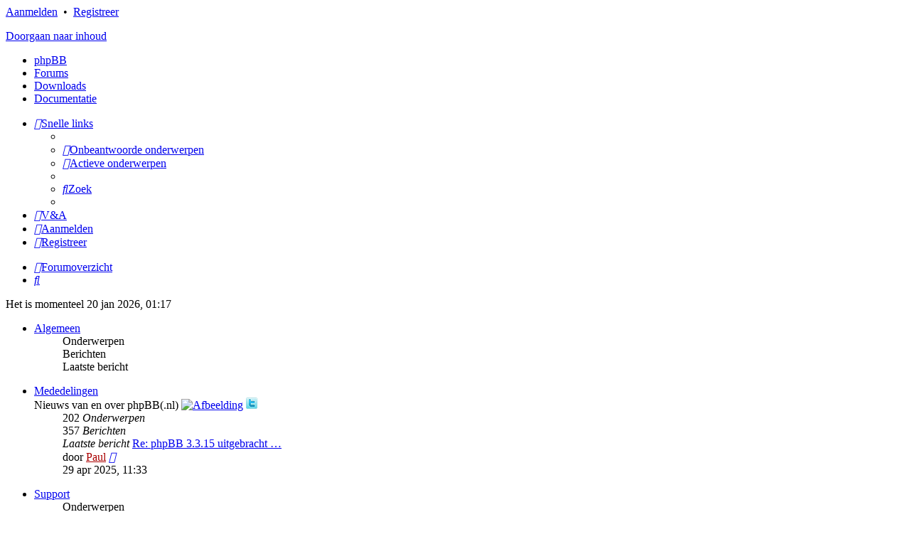

--- FILE ---
content_type: text/html; charset=UTF-8
request_url: https://www.phpbb.nl/forums/index.php?sid=4250ebefb2634f8cd9b80a163c89d5f7
body_size: 6072
content:
<!DOCTYPE html>
<html dir="ltr" lang="nl-nl">
<head>
<meta charset="utf-8" />
<meta http-equiv="X-UA-Compatible" content="IE=edge">
<meta name="viewport" content="width=device-width, initial-scale=1" />

<title>phpBB.nl - Forumoverzicht</title>

	<link rel="alternate" type="application/atom+xml" title="Feed - phpBB.nl" href="/forums/feed?sid=87e8f5cc291bf2fcc025414f16ac7e3e">	<link rel="alternate" type="application/atom+xml" title="Feed - Nieuws" href="/forums/feed/news?sid=87e8f5cc291bf2fcc025414f16ac7e3e">						

<!--
	phpBB style name: prosilver
	Based on style:   prosilver (this is the default phpBB3 style)
	Original author:  Tom Beddard ( http://www.subBlue.com/ )
	Modified by:
-->

<link href="./assets/css/font-awesome.min.css?assets_version=45" rel="stylesheet">
<link href="./styles/phpbbnl/theme/stylesheet.css?assets_version=45" rel="stylesheet">
<link href="./styles/phpbbnl/theme/nl/stylesheet.css?assets_version=45" rel="stylesheet">



<!--[if lte IE 9]>
	<link href="./styles/phpbbnl/theme/tweaks.css?assets_version=45" rel="stylesheet">
<![endif]-->


<link href="./ext/paul999/mention/styles/all/theme/mention.css?assets_version=45" rel="stylesheet" media="screen" />


<script>
	(function(i,s,o,g,r,a,m){i['GoogleAnalyticsObject']=r;i[r]=i[r]||function(){
	(i[r].q=i[r].q||[]).push(arguments)},i[r].l=1*new Date();a=s.createElement(o),
	m=s.getElementsByTagName(o)[0];a.async=1;a.src=g;m.parentNode.insertBefore(a,m)
	})(window,document,'script','//www.google-analytics.com/analytics.js','ga');

	ga('create', 'UA-12451685-1', 'auto');
	ga('send', 'pageview');
</script>
<link href="./styles/phpbbnl/theme/phpbbnl.css?assets_version=45" rel="stylesheet">

</head>
<body id="phpbb" class="nojs notouch section-index ltr ">


<div id="wrap" class="wrap ">
	<a id="top" class="top-anchor" accesskey="t"></a>
	<div id="page-header">
		<div class ="upperheader"></div>
		<div class="headerbar" role="banner">
			<div class="headerbar-inner">
				<div class="headerbar-inner2">
				<div class="inner">
					<div id="nav-top">
            	<a href="./ucp.php?mode=login&amp;sid=87e8f5cc291bf2fcc025414f16ac7e3e">Aanmelden</a>&nbsp;																						 &bull;  &nbsp;<a href="./ucp.php?mode=register&amp;sid=87e8f5cc291bf2fcc025414f16ac7e3e">Registreer</a>
																						                    </div>

					<div id="site-description" class="site-description">
						<a id="logo" class="logo" href="./../?sid=87e8f5cc291bf2fcc025414f16ac7e3e" title="Forumoverzicht"><span class="imageset site_logo"></span></a>
						<p class="skiplink"><a href="#start_here">Doorgaan naar inhoud</a></p>
					</div>

					
									</div>
				</div>
			</div>
		</div>
				<div class="menu">
	<ul>
    	<li><a href="./page/phpbb?sid=87e8f5cc291bf2fcc025414f16ac7e3e">phpBB</a></li>
	    <li><a href="./index.php?sid=87e8f5cc291bf2fcc025414f16ac7e3e"><span>Forums</span></a></li>
        <li><a href="/forums/downloads?sid=87e8f5cc291bf2fcc025414f16ac7e3e"><span>Downloads</span></a></li>        <li><a href="./page/documentatie?sid=87e8f5cc291bf2fcc025414f16ac7e3e"><span>Documentatie</span></a></li>
    </ul>
    </div>

<div class="navbar" role="navigation">
	<div class="inner">

	<ul id="nav-main" class="nav-main linklist" role="menubar">

		<li id="quick-links" class="quick-links dropdown-container responsive-menu" data-skip-responsive="true">
			<a href="#" class="dropdown-trigger">
				<i class="icon fa-bars fa-fw" aria-hidden="true"></i><span>Snelle links</span>
			</a>
			<div class="dropdown">
				<div class="pointer"><div class="pointer-inner"></div></div>
				<ul class="dropdown-contents" role="menu">
					
											<li class="separator"></li>
																									<li>
								<a href="./search.php?search_id=unanswered&amp;sid=87e8f5cc291bf2fcc025414f16ac7e3e" role="menuitem">
									<i class="icon fa-file-o fa-fw icon-gray" aria-hidden="true"></i><span>Onbeantwoorde onderwerpen</span>
								</a>
							</li>
							<li>
								<a href="./search.php?search_id=active_topics&amp;sid=87e8f5cc291bf2fcc025414f16ac7e3e" role="menuitem">
									<i class="icon fa-file-o fa-fw icon-blue" aria-hidden="true"></i><span>Actieve onderwerpen</span>
								</a>
							</li>
							<li class="separator"></li>
							<li>
								<a href="./search.php?sid=87e8f5cc291bf2fcc025414f16ac7e3e" role="menuitem">
									<i class="icon fa-search fa-fw" aria-hidden="true"></i><span>Zoek</span>
								</a>
							</li>
					
										<li class="separator"></li>

									</ul>
			</div>
		</li>

				<li data-skip-responsive="true">
			<a href="/forums/help/faq?sid=87e8f5cc291bf2fcc025414f16ac7e3e" rel="help" title="Veelgestelde vragen" role="menuitem">
				<i class="icon fa-question-circle fa-fw" aria-hidden="true"></i><span>V&amp;A</span>
			</a>
		</li>
						
			<li class="rightside"  data-skip-responsive="true">
			<a href="./ucp.php?mode=login&amp;sid=87e8f5cc291bf2fcc025414f16ac7e3e" title="Aanmelden" accesskey="x" role="menuitem">
				<i class="icon fa-power-off fa-fw" aria-hidden="true"></i><span>Aanmelden</span>
			</a>
		</li>
					<li class="rightside" data-skip-responsive="true">
				<a href="./ucp.php?mode=register&amp;sid=87e8f5cc291bf2fcc025414f16ac7e3e" role="menuitem">
					<i class="icon fa-pencil-square-o  fa-fw" aria-hidden="true"></i><span>Registreer</span>
				</a>
			</li>
						</ul>

	<ul id="nav-breadcrumbs" class="nav-breadcrumbs linklist navlinks" role="menubar">
						<li class="breadcrumbs" itemscope itemtype="http://schema.org/BreadcrumbList">
										<span class="crumb"  itemtype="http://schema.org/ListItem" itemprop="itemListElement" itemscope><a href="./index.php?sid=87e8f5cc291bf2fcc025414f16ac7e3e" itemprop="url" accesskey="h" data-navbar-reference="index"><i class="icon fa-home fa-fw"></i><span itemprop="title">Forumoverzicht</span></a></span>

								</li>
		
					<li class="rightside responsive-search">
				<a href="./search.php?sid=87e8f5cc291bf2fcc025414f16ac7e3e" title="Bekijk de uitgebreide zoekopties" role="menuitem">
					<i class="icon fa-search fa-fw" aria-hidden="true"></i><span class="sr-only">Zoek</span>
				</a>
			</li>
			</ul>

	</div>
</div>

	</div>

	
	<a id="start_here" class="anchor"></a>
	<div id="page-body" class="page-body" role="main">
		
		
<p class="right responsive-center time">Het is momenteel 20 jan 2026, 01:17</p>



	
				<div class="forabg">
			<div class="inner">
			<ul class="topiclist">
				<li class="header">
										<dl class="row-item">
						<dt><div class="list-inner"><a href="./viewforum.php?f=43&amp;sid=87e8f5cc291bf2fcc025414f16ac7e3e">Algemeen</a></div></dt>
						<dd class="topics">Onderwerpen</dd>
						<dd class="posts">Berichten</dd>
						<dd class="lastpost"><span>Laatste bericht</span></dd>
					</dl>
									</li>
			</ul>
			<ul class="topiclist forums">
		
	
	
	
			
					<li class="row">
						<dl class="row-item forum_read">
				<dt title="Geen ongelezen berichten">
										<div class="list-inner">
													<!--
								<a class="feed-icon-forum" title="Feed - Mededelingen" href="/forums/feed?sid=87e8f5cc291bf2fcc025414f16ac7e3e?f=7">
									<i class="icon fa-rss-square fa-fw icon-orange" aria-hidden="true"></i><span class="sr-only">Feed - Mededelingen</span>
								</a>
							-->
																		<a href="./viewforum.php?f=7&amp;sid=87e8f5cc291bf2fcc025414f16ac7e3e" class="forumtitle">Mededelingen</a>
						<br />Nieuws van en over phpBB(.nl) <a href="http://www.phpbb.nl/forums/feed.php?mode=news" class="postlink"><img src="https://www.phpbb.nl/style/images/rss.gif" class="postimage" alt="Afbeelding"></a> <a href="http://twitter.com/phpBBnl" class="postlink"><img src="https://www.phpbb.nl/images/icon_twitter.png" class="postimage" alt="Afbeelding"></a>												
												<div class="responsive-show" style="display: none;">
															Onderwerpen: <strong>202</strong>
													</div>
											</div>
				</dt>
									<dd class="topics">202 <dfn>Onderwerpen</dfn></dd>
					<dd class="posts">357 <dfn>Berichten</dfn></dd>
					<dd class="lastpost">
						<span>
																						<dfn>Laatste bericht</dfn>
																										<a href="./viewtopic.php?f=7&amp;p=477385&amp;sid=87e8f5cc291bf2fcc025414f16ac7e3e#p477385" title="Re: phpBB 3.3.15 uitgebracht - graag updaten" class="lastsubject">Re: phpBB 3.3.15 uitgebracht …</a> <br />
																	door <a href="./memberlist.php?mode=viewprofile&amp;u=1826&amp;sid=87e8f5cc291bf2fcc025414f16ac7e3e" style="color: #AA0000;" class="username-coloured">Paul</a>																	<a href="./viewtopic.php?f=7&amp;p=477385&amp;sid=87e8f5cc291bf2fcc025414f16ac7e3e#p477385" title="Bekijk laatste bericht">
										<i class="icon fa-external-link-square fa-fw icon-lightgray icon-md" aria-hidden="true"></i><span class="sr-only">Bekijk laatste bericht</span>
									</a>
																<br />29 apr 2025, 11:33
													</span>
					</dd>
							</dl>
					</li>
			
	
				</ul>

			</div>
		</div>
	
				<div class="forabg">
			<div class="inner">
			<ul class="topiclist">
				<li class="header">
										<dl class="row-item">
						<dt><div class="list-inner"><a href="./viewforum.php?f=97&amp;sid=87e8f5cc291bf2fcc025414f16ac7e3e">Support</a></div></dt>
						<dd class="topics">Onderwerpen</dd>
						<dd class="posts">Berichten</dd>
						<dd class="lastpost"><span>Laatste bericht</span></dd>
					</dl>
									</li>
			</ul>
			<ul class="topiclist forums">
		
	
	
	
			
					<li class="row">
						<dl class="row-item forum_read">
				<dt title="Geen ongelezen berichten">
										<div class="list-inner">
													<!--
								<a class="feed-icon-forum" title="Feed - 3.3 Support" href="/forums/feed?sid=87e8f5cc291bf2fcc025414f16ac7e3e?f=102">
									<i class="icon fa-rss-square fa-fw icon-orange" aria-hidden="true"></i><span class="sr-only">Feed - 3.3 Support</span>
								</a>
							-->
																		<a href="./viewforum.php?f=102&amp;sid=87e8f5cc291bf2fcc025414f16ac7e3e" class="forumtitle">3.3 Support</a>
						<br />Hulp nodig bij je installatie of kom je ergens niet uit?<br>
Probeer phpBB3.3! Problemen lossen we samen met je op.												
												<div class="responsive-show" style="display: none;">
															Onderwerpen: <strong>368</strong>
													</div>
											</div>
				</dt>
									<dd class="topics">368 <dfn>Onderwerpen</dfn></dd>
					<dd class="posts">3223 <dfn>Berichten</dfn></dd>
					<dd class="lastpost">
						<span>
																						<dfn>Laatste bericht</dfn>
																										<a href="./viewtopic.php?f=102&amp;p=483695&amp;sid=87e8f5cc291bf2fcc025414f16ac7e3e#p483695" title="Re: Forum legenda weergeven" class="lastsubject">Re: Forum legenda weergeven</a> <br />
																	door <a href="./memberlist.php?mode=viewprofile&amp;u=25930&amp;sid=87e8f5cc291bf2fcc025414f16ac7e3e" class="username">RobbyTown</a>																	<a href="./viewtopic.php?f=102&amp;p=483695&amp;sid=87e8f5cc291bf2fcc025414f16ac7e3e#p483695" title="Bekijk laatste bericht">
										<i class="icon fa-external-link-square fa-fw icon-lightgray icon-md" aria-hidden="true"></i><span class="sr-only">Bekijk laatste bericht</span>
									</a>
																<br />18 dec 2025, 23:28
													</span>
					</dd>
							</dl>
					</li>
			
	
	
			
					<li class="row">
						<dl class="row-item forum_read">
				<dt title="Geen ongelezen berichten">
										<div class="list-inner">
													<!--
								<a class="feed-icon-forum" title="Feed - 3.2 Support" href="/forums/feed?sid=87e8f5cc291bf2fcc025414f16ac7e3e?f=100">
									<i class="icon fa-rss-square fa-fw icon-orange" aria-hidden="true"></i><span class="sr-only">Feed - 3.2 Support</span>
								</a>
							-->
																		<a href="./viewforum.php?f=100&amp;sid=87e8f5cc291bf2fcc025414f16ac7e3e" class="forumtitle">3.2 Support</a>
						<br />Hulp nodig bij je installatie of kom je ergens niet uit? <br>
Probeer phpBB3.2! Problemen lossen we samen met je op.												
												<div class="responsive-show" style="display: none;">
															Onderwerpen: <strong>564</strong>
													</div>
											</div>
				</dt>
									<dd class="topics">564 <dfn>Onderwerpen</dfn></dd>
					<dd class="posts">4404 <dfn>Berichten</dfn></dd>
					<dd class="lastpost">
						<span>
																						<dfn>Laatste bericht</dfn>
																										<a href="./viewtopic.php?f=100&amp;p=475773&amp;sid=87e8f5cc291bf2fcc025414f16ac7e3e#p475773" title="Re: 'max_user_connections' active connections [1203]" class="lastsubject">Re: 'max_user_connections' ac…</a> <br />
																	door <a href="./memberlist.php?mode=viewprofile&amp;u=25575&amp;sid=87e8f5cc291bf2fcc025414f16ac7e3e" class="username">SpIdErPiGgY</a>																	<a href="./viewtopic.php?f=100&amp;p=475773&amp;sid=87e8f5cc291bf2fcc025414f16ac7e3e#p475773" title="Bekijk laatste bericht">
										<i class="icon fa-external-link-square fa-fw icon-lightgray icon-md" aria-hidden="true"></i><span class="sr-only">Bekijk laatste bericht</span>
									</a>
																<br />04 mei 2024, 04:24
													</span>
					</dd>
							</dl>
					</li>
			
	
				</ul>

			</div>
		</div>
	
				<div class="forabg">
			<div class="inner">
			<ul class="topiclist">
				<li class="header">
										<dl class="row-item">
						<dt><div class="list-inner"><a href="./viewforum.php?f=98&amp;sid=87e8f5cc291bf2fcc025414f16ac7e3e">Extensies</a></div></dt>
						<dd class="topics">Onderwerpen</dd>
						<dd class="posts">Berichten</dd>
						<dd class="lastpost"><span>Laatste bericht</span></dd>
					</dl>
									</li>
			</ul>
			<ul class="topiclist forums">
		
	
	
	
			
					<li class="row">
						<dl class="row-item forum_read">
				<dt title="Geen ongelezen berichten">
										<div class="list-inner">
													<!--
								<a class="feed-icon-forum" title="Feed - Extensies" href="/forums/feed?sid=87e8f5cc291bf2fcc025414f16ac7e3e?f=93">
									<i class="icon fa-rss-square fa-fw icon-orange" aria-hidden="true"></i><span class="sr-only">Feed - Extensies</span>
								</a>
							-->
																		<a href="./viewforum.php?f=93&amp;sid=87e8f5cc291bf2fcc025414f16ac7e3e" class="forumtitle">Extensies</a>
						<br />Hulp bij het installeren van of op zoek naar een extensie?												
												<div class="responsive-show" style="display: none;">
															Onderwerpen: <strong>310</strong>
													</div>
											</div>
				</dt>
									<dd class="topics">310 <dfn>Onderwerpen</dfn></dd>
					<dd class="posts">2149 <dfn>Berichten</dfn></dd>
					<dd class="lastpost">
						<span>
																						<dfn>Laatste bericht</dfn>
																										<a href="./viewtopic.php?f=93&amp;p=483670&amp;sid=87e8f5cc291bf2fcc025414f16ac7e3e#p483670" title="Afbeeldingen worden niet in commentaren getoond" class="lastsubject">Afbeeldingen worden niet in c…</a> <br />
																	door <a href="./memberlist.php?mode=viewprofile&amp;u=33398&amp;sid=87e8f5cc291bf2fcc025414f16ac7e3e" class="username">PJTH</a>																	<a href="./viewtopic.php?f=93&amp;p=483670&amp;sid=87e8f5cc291bf2fcc025414f16ac7e3e#p483670" title="Bekijk laatste bericht">
										<i class="icon fa-external-link-square fa-fw icon-lightgray icon-md" aria-hidden="true"></i><span class="sr-only">Bekijk laatste bericht</span>
									</a>
																<br />05 dec 2025, 11:02
													</span>
					</dd>
							</dl>
					</li>
			
	
	
			
					<li class="row">
						<dl class="row-item forum_read">
				<dt title="Geen ongelezen berichten">
										<div class="list-inner">
													<!--
								<a class="feed-icon-forum" title="Feed - Extensie Ontwikkeling" href="/forums/feed?sid=87e8f5cc291bf2fcc025414f16ac7e3e?f=95">
									<i class="icon fa-rss-square fa-fw icon-orange" aria-hidden="true"></i><span class="sr-only">Feed - Extensie Ontwikkeling</span>
								</a>
							-->
																		<a href="./viewforum.php?f=95&amp;sid=87e8f5cc291bf2fcc025414f16ac7e3e" class="forumtitle">Extensie Ontwikkeling</a>
						<br />Zelf bezig aan een extensie? Wij kijken graag mee..												
												<div class="responsive-show" style="display: none;">
															Onderwerpen: <strong>33</strong>
													</div>
											</div>
				</dt>
									<dd class="topics">33 <dfn>Onderwerpen</dfn></dd>
					<dd class="posts">290 <dfn>Berichten</dfn></dd>
					<dd class="lastpost">
						<span>
																						<dfn>Laatste bericht</dfn>
																										<a href="./viewtopic.php?f=95&amp;p=483696&amp;sid=87e8f5cc291bf2fcc025414f16ac7e3e#p483696" title="weer/zon en maanstand widget" class="lastsubject">weer/zon en maanstand widget</a> <br />
																	door <a href="./memberlist.php?mode=viewprofile&amp;u=24470&amp;sid=87e8f5cc291bf2fcc025414f16ac7e3e" class="username">gouwepeer_nl</a>																	<a href="./viewtopic.php?f=95&amp;p=483696&amp;sid=87e8f5cc291bf2fcc025414f16ac7e3e#p483696" title="Bekijk laatste bericht">
										<i class="icon fa-external-link-square fa-fw icon-lightgray icon-md" aria-hidden="true"></i><span class="sr-only">Bekijk laatste bericht</span>
									</a>
																<br />19 dec 2025, 12:26
													</span>
					</dd>
							</dl>
					</li>
			
	
				</ul>

			</div>
		</div>
	
				<div class="forabg">
			<div class="inner">
			<ul class="topiclist">
				<li class="header">
										<dl class="row-item">
						<dt><div class="list-inner"><a href="./viewforum.php?f=99&amp;sid=87e8f5cc291bf2fcc025414f16ac7e3e">Stijlen</a></div></dt>
						<dd class="topics">Onderwerpen</dd>
						<dd class="posts">Berichten</dd>
						<dd class="lastpost"><span>Laatste bericht</span></dd>
					</dl>
									</li>
			</ul>
			<ul class="topiclist forums">
		
	
	
	
			
					<li class="row">
						<dl class="row-item forum_read">
				<dt title="Geen ongelezen berichten">
										<div class="list-inner">
													<!--
								<a class="feed-icon-forum" title="Feed - Stijlen" href="/forums/feed?sid=87e8f5cc291bf2fcc025414f16ac7e3e?f=94">
									<i class="icon fa-rss-square fa-fw icon-orange" aria-hidden="true"></i><span class="sr-only">Feed - Stijlen</span>
								</a>
							-->
																		<a href="./viewforum.php?f=94&amp;sid=87e8f5cc291bf2fcc025414f16ac7e3e" class="forumtitle">Stijlen</a>
						<br />Hulp nodig bij een stijl? Voor zowel XHTML/CSS als grafische vragen uiteraard gerelateerd aan phpBB3.												
												<div class="responsive-show" style="display: none;">
															Onderwerpen: <strong>224</strong>
													</div>
											</div>
				</dt>
									<dd class="topics">224 <dfn>Onderwerpen</dfn></dd>
					<dd class="posts">1554 <dfn>Berichten</dfn></dd>
					<dd class="lastpost">
						<span>
																						<dfn>Laatste bericht</dfn>
																										<a href="./viewtopic.php?f=94&amp;p=477162&amp;sid=87e8f5cc291bf2fcc025414f16ac7e3e#p477162" title="Re: Opgelost | Cookiemeldingsknop" class="lastsubject">Re: Opgelost | Cookiemeldings…</a> <br />
																	door <a href="./memberlist.php?mode=viewprofile&amp;u=24047&amp;sid=87e8f5cc291bf2fcc025414f16ac7e3e" class="username">El torro</a>																	<a href="./viewtopic.php?f=94&amp;p=477162&amp;sid=87e8f5cc291bf2fcc025414f16ac7e3e#p477162" title="Bekijk laatste bericht">
										<i class="icon fa-external-link-square fa-fw icon-lightgray icon-md" aria-hidden="true"></i><span class="sr-only">Bekijk laatste bericht</span>
									</a>
																<br />10 apr 2025, 20:28
													</span>
					</dd>
							</dl>
					</li>
			
	
				</ul>

			</div>
		</div>
	
				<div class="forabg">
			<div class="inner">
			<ul class="topiclist">
				<li class="header">
										<dl class="row-item">
						<dt><div class="list-inner"><a href="./viewforum.php?f=47&amp;sid=87e8f5cc291bf2fcc025414f16ac7e3e">Overige</a></div></dt>
						<dd class="topics">Onderwerpen</dd>
						<dd class="posts">Berichten</dd>
						<dd class="lastpost"><span>Laatste bericht</span></dd>
					</dl>
									</li>
			</ul>
			<ul class="topiclist forums">
		
	
	
	
			
					<li class="row">
						<dl class="row-item forum_read">
				<dt title="Geen ongelezen berichten">
										<div class="list-inner">
													<!--
								<a class="feed-icon-forum" title="Feed - phpBB Discussie" href="/forums/feed?sid=87e8f5cc291bf2fcc025414f16ac7e3e?f=52">
									<i class="icon fa-rss-square fa-fw icon-orange" aria-hidden="true"></i><span class="sr-only">Feed - phpBB Discussie</span>
								</a>
							-->
																		<a href="./viewforum.php?f=52&amp;sid=87e8f5cc291bf2fcc025414f16ac7e3e" class="forumtitle">phpBB Discussie</a>
						<br />Discussieer hier over alles rondom phpBB.												
												<div class="responsive-show" style="display: none;">
															Onderwerpen: <strong>496</strong>
													</div>
											</div>
				</dt>
									<dd class="topics">496 <dfn>Onderwerpen</dfn></dd>
					<dd class="posts">7293 <dfn>Berichten</dfn></dd>
					<dd class="lastpost">
						<span>
																						<dfn>Laatste bericht</dfn>
																										<a href="./viewtopic.php?f=52&amp;p=482136&amp;sid=87e8f5cc291bf2fcc025414f16ac7e3e#p482136" title="Re: phpBB 3.3.0: Proteus uitgebracht" class="lastsubject">Re: phpBB 3.3.0: Proteus uitg…</a> <br />
																	door <a href="./memberlist.php?mode=viewprofile&amp;u=28420&amp;sid=87e8f5cc291bf2fcc025414f16ac7e3e" class="username">HansDutch</a>																	<a href="./viewtopic.php?f=52&amp;p=482136&amp;sid=87e8f5cc291bf2fcc025414f16ac7e3e#p482136" title="Bekijk laatste bericht">
										<i class="icon fa-external-link-square fa-fw icon-lightgray icon-md" aria-hidden="true"></i><span class="sr-only">Bekijk laatste bericht</span>
									</a>
																<br />16 aug 2025, 14:32
													</span>
					</dd>
							</dl>
					</li>
			
	
	
			
					<li class="row">
						<dl class="row-item forum_read">
				<dt title="Geen ongelezen berichten">
										<div class="list-inner">
													<!--
								<a class="feed-icon-forum" title="Feed - Algemene Discussie" href="/forums/feed?sid=87e8f5cc291bf2fcc025414f16ac7e3e?f=39">
									<i class="icon fa-rss-square fa-fw icon-orange" aria-hidden="true"></i><span class="sr-only">Feed - Algemene Discussie</span>
								</a>
							-->
																		<a href="./viewforum.php?f=39&amp;sid=87e8f5cc291bf2fcc025414f16ac7e3e" class="forumtitle">Algemene Discussie</a>
						<br />Praat mee over van alles en nog wat!												
												<div class="responsive-show" style="display: none;">
															Onderwerpen: <strong>2817</strong>
													</div>
											</div>
				</dt>
									<dd class="topics">2817 <dfn>Onderwerpen</dfn></dd>
					<dd class="posts">59271 <dfn>Berichten</dfn></dd>
					<dd class="lastpost">
						<span>
																						<dfn>Laatste bericht</dfn>
																										<a href="./viewtopic.php?f=39&amp;p=483737&amp;sid=87e8f5cc291bf2fcc025414f16ac7e3e#p483737" title="Gelukkig Nieuwjaar 2026!" class="lastsubject">Gelukkig Nieuwjaar 2026!</a> <br />
																	door <a href="./memberlist.php?mode=viewprofile&amp;u=25575&amp;sid=87e8f5cc291bf2fcc025414f16ac7e3e" class="username">SpIdErPiGgY</a>																	<a href="./viewtopic.php?f=39&amp;p=483737&amp;sid=87e8f5cc291bf2fcc025414f16ac7e3e#p483737" title="Bekijk laatste bericht">
										<i class="icon fa-external-link-square fa-fw icon-lightgray icon-md" aria-hidden="true"></i><span class="sr-only">Bekijk laatste bericht</span>
									</a>
																<br />31 dec 2025, 10:28
													</span>
					</dd>
							</dl>
					</li>
			
	
	
			
					<li class="row">
						<dl class="row-item forum_read">
				<dt title="Geen ongelezen berichten">
										<div class="list-inner">
													<!--
								<a class="feed-icon-forum" title="Feed - Gevraagd" href="/forums/feed?sid=87e8f5cc291bf2fcc025414f16ac7e3e?f=62">
									<i class="icon fa-rss-square fa-fw icon-orange" aria-hidden="true"></i><span class="sr-only">Feed - Gevraagd</span>
								</a>
							-->
																		<a href="./viewforum.php?f=62&amp;sid=87e8f5cc291bf2fcc025414f16ac7e3e" class="forumtitle">Gevraagd</a>
						<br />Plaats hier een onderwerp als je op zoek bent naar iemand die iets voor je kan betekenen, bijv. om een forum of extensie te installeren, een logo te ontwerpen of iets anders.												
												<div class="responsive-show" style="display: none;">
															Onderwerpen: <strong>711</strong>
													</div>
											</div>
				</dt>
									<dd class="topics">711 <dfn>Onderwerpen</dfn></dd>
					<dd class="posts">2600 <dfn>Berichten</dfn></dd>
					<dd class="lastpost">
						<span>
																						<dfn>Laatste bericht</dfn>
																										<a href="./viewtopic.php?f=62&amp;p=482589&amp;sid=87e8f5cc291bf2fcc025414f16ac7e3e#p482589" title="Re: onderhoud phpbb" class="lastsubject">Re: onderhoud phpbb</a> <br />
																	door <a href="./memberlist.php?mode=viewprofile&amp;u=25575&amp;sid=87e8f5cc291bf2fcc025414f16ac7e3e" class="username">SpIdErPiGgY</a>																	<a href="./viewtopic.php?f=62&amp;p=482589&amp;sid=87e8f5cc291bf2fcc025414f16ac7e3e#p482589" title="Bekijk laatste bericht">
										<i class="icon fa-external-link-square fa-fw icon-lightgray icon-md" aria-hidden="true"></i><span class="sr-only">Bekijk laatste bericht</span>
									</a>
																<br />23 sep 2025, 04:19
													</span>
					</dd>
							</dl>
					</li>
			
	
				</ul>

			</div>
		</div>
	
				<div class="forabg">
			<div class="inner">
			<ul class="topiclist">
				<li class="header">
										<dl class="row-item">
						<dt><div class="list-inner"><a href="./viewforum.php?f=44&amp;sid=87e8f5cc291bf2fcc025414f16ac7e3e">Archief</a></div></dt>
						<dd class="topics">Onderwerpen</dd>
						<dd class="posts">Berichten</dd>
						<dd class="lastpost"><span>Laatste bericht</span></dd>
					</dl>
									</li>
			</ul>
			<ul class="topiclist forums">
		
	
	
	
			
					<li class="row">
						<dl class="row-item forum_read_subforum">
				<dt title="Geen ongelezen berichten">
										<div class="list-inner">
																		<a href="./viewforum.php?f=78&amp;sid=87e8f5cc291bf2fcc025414f16ac7e3e" class="forumtitle">phpBB 2.0</a>
																		
												<div class="responsive-show" style="display: none;">
															Onderwerpen: <strong>33797</strong>
													</div>
											</div>
				</dt>
									<dd class="topics">33797 <dfn>Onderwerpen</dfn></dd>
					<dd class="posts">246699 <dfn>Berichten</dfn></dd>
					<dd class="lastpost">
						<span>
																						<dfn>Laatste bericht</dfn>
																										<a href="./viewtopic.php?f=9&amp;p=389334&amp;sid=87e8f5cc291bf2fcc025414f16ac7e3e#p389334" title="Re: Allerlei problemen" class="lastsubject">Re: Allerlei problemen</a> <br />
																	door <a href="./memberlist.php?mode=viewprofile&amp;u=1826&amp;sid=87e8f5cc291bf2fcc025414f16ac7e3e" style="color: #AA0000;" class="username-coloured">Paul</a>																	<a href="./viewtopic.php?f=9&amp;p=389334&amp;sid=87e8f5cc291bf2fcc025414f16ac7e3e#p389334" title="Bekijk laatste bericht">
										<i class="icon fa-external-link-square fa-fw icon-lightgray icon-md" aria-hidden="true"></i><span class="sr-only">Bekijk laatste bericht</span>
									</a>
																<br />15 jan 2009, 17:26
													</span>
					</dd>
							</dl>
					</li>
			
	
	
			
					<li class="row">
						<dl class="row-item forum_read_subforum">
				<dt title="Geen ongelezen berichten">
										<div class="list-inner">
																		<a href="./viewforum.php?f=51&amp;sid=87e8f5cc291bf2fcc025414f16ac7e3e" class="forumtitle">phpBB 3.0</a>
																																<br /><strong>Subforums:</strong>
															<a href="./viewforum.php?f=40&amp;sid=87e8f5cc291bf2fcc025414f16ac7e3e" class="subforum read" title="Geen ongelezen berichten">
									<i class="icon fa-file-o fa-fw  icon-blue icon-md" aria-hidden="true"></i>3.0 Support</a>, 															<a href="./viewforum.php?f=54&amp;sid=87e8f5cc291bf2fcc025414f16ac7e3e" class="subforum read" title="Geen ongelezen berichten">
									<i class="icon fa-file-o fa-fw  icon-blue icon-md" aria-hidden="true"></i>3.0 Stijlen</a>, 															<a href="./viewforum.php?f=55&amp;sid=87e8f5cc291bf2fcc025414f16ac7e3e" class="subforum read" title="Geen ongelezen berichten">
									<i class="icon fa-file-o fa-fw  icon-blue icon-md" aria-hidden="true"></i>3.0 Stijlen Ontwikkeling</a>, 															<a href="./viewforum.php?f=53&amp;sid=87e8f5cc291bf2fcc025414f16ac7e3e" class="subforum read" title="Geen ongelezen berichten">
									<i class="icon fa-file-o fa-fw  icon-blue icon-md" aria-hidden="true"></i>3.0 Modificaties</a>, 															<a href="./viewforum.php?f=56&amp;sid=87e8f5cc291bf2fcc025414f16ac7e3e" class="subforum read" title="Geen ongelezen berichten">
									<i class="icon fa-file-o fa-fw  icon-blue icon-md" aria-hidden="true"></i>3.0 MOD Ontwikkeling</a>																				
												<div class="responsive-show" style="display: none;">
															Onderwerpen: <strong>15521</strong>
													</div>
											</div>
				</dt>
									<dd class="topics">15521 <dfn>Onderwerpen</dfn></dd>
					<dd class="posts">94624 <dfn>Berichten</dfn></dd>
					<dd class="lastpost">
						<span>
																						<dfn>Laatste bericht</dfn>
																										<a href="./viewtopic.php?f=40&amp;p=463309&amp;sid=87e8f5cc291bf2fcc025414f16ac7e3e#p463309" title="Re: HTML bestand als bijlage uploaden" class="lastsubject">Re: HTML bestand als bijlage …</a> <br />
																	door <a href="./memberlist.php?mode=viewprofile&amp;u=24033&amp;sid=87e8f5cc291bf2fcc025414f16ac7e3e" class="username">parkopino</a>																	<a href="./viewtopic.php?f=40&amp;p=463309&amp;sid=87e8f5cc291bf2fcc025414f16ac7e3e#p463309" title="Bekijk laatste bericht">
										<i class="icon fa-external-link-square fa-fw icon-lightgray icon-md" aria-hidden="true"></i><span class="sr-only">Bekijk laatste bericht</span>
									</a>
																<br />26 dec 2016, 12:41
													</span>
					</dd>
							</dl>
					</li>
			
	
	
			
					<li class="row">
						<dl class="row-item forum_read">
				<dt title="Geen ongelezen berichten">
										<div class="list-inner">
													<!--
								<a class="feed-icon-forum" title="Feed - phpBB 3.1" href="/forums/feed?sid=87e8f5cc291bf2fcc025414f16ac7e3e?f=92">
									<i class="icon fa-rss-square fa-fw icon-orange" aria-hidden="true"></i><span class="sr-only">Feed - phpBB 3.1</span>
								</a>
							-->
																		<a href="./viewforum.php?f=92&amp;sid=87e8f5cc291bf2fcc025414f16ac7e3e" class="forumtitle">phpBB 3.1</a>
																		
												<div class="responsive-show" style="display: none;">
															Onderwerpen: <strong>538</strong>
													</div>
											</div>
				</dt>
									<dd class="topics">538 <dfn>Onderwerpen</dfn></dd>
					<dd class="posts">4241 <dfn>Berichten</dfn></dd>
					<dd class="lastpost">
						<span>
																						<dfn>Laatste bericht</dfn>
																										<a href="./viewtopic.php?f=92&amp;p=467213&amp;sid=87e8f5cc291bf2fcc025414f16ac7e3e#p467213" title="Re: goedkeuren berichten inschakelen voor een gebruiker" class="lastsubject">Re: goedkeuren berichten insc…</a> <br />
																	door <a href="./memberlist.php?mode=viewprofile&amp;u=1826&amp;sid=87e8f5cc291bf2fcc025414f16ac7e3e" style="color: #AA0000;" class="username-coloured">Paul</a>																	<a href="./viewtopic.php?f=92&amp;p=467213&amp;sid=87e8f5cc291bf2fcc025414f16ac7e3e#p467213" title="Bekijk laatste bericht">
										<i class="icon fa-external-link-square fa-fw icon-lightgray icon-md" aria-hidden="true"></i><span class="sr-only">Bekijk laatste bericht</span>
									</a>
																<br />21 jul 2018, 13:28
													</span>
					</dd>
							</dl>
					</li>
			
				</ul>

			</div>
		</div>
		


	<form method="post" action="./ucp.php?mode=login&amp;sid=87e8f5cc291bf2fcc025414f16ac7e3e" class="headerspace">
	<h3><a href="./ucp.php?mode=login&amp;sid=87e8f5cc291bf2fcc025414f16ac7e3e">Aanmelden</a>&nbsp; &bull; &nbsp;<a href="./ucp.php?mode=register&amp;sid=87e8f5cc291bf2fcc025414f16ac7e3e">Registreer</a></h3>
		<fieldset class="quick-login">
			<label for="username"><span>Gebruikersnaam:</span> <input type="text" tabindex="1" name="username" id="username" size="10" class="inputbox" title="Gebruikersnaam" /></label>
			<label for="password"><span>Wachtwoord:</span> <input type="password" tabindex="2" name="password" id="password" size="10" class="inputbox" title="Wachtwoord" autocomplete="off" /></label>
							<a href="./ucp.php?mode=sendpassword&amp;sid=87e8f5cc291bf2fcc025414f16ac7e3e">Ik ben mijn wachtwoord vergeten</a>
										<span class="responsive-hide">|</span> <label for="autologin">Onthouden <input type="checkbox" tabindex="4" name="autologin" id="autologin" /></label>
						<input type="submit" tabindex="5" name="login" value="Aanmelden" class="button2" />
			<input type="hidden" name="redirect" value="./index.php?sid=87e8f5cc291bf2fcc025414f16ac7e3e" />

		</fieldset>
	</form>


	<div class="stat-block online-list">
		<h3>Wie is er online</h3>		<p>
						In totaal zijn er <strong>738</strong> gebruikers online :: 4 geregistreerd, 0 verborgen en 734 gasten (gebaseerd op actieve gebruikers in de laatste 15 minuten)<br />Het grootste aantal gebruikers online was <strong>6112</strong> op 14 aug 2025, 11:57<br /> 
								</p>
	</div>



	<div class="stat-block statistics">
		<h3>Statistieken</h3>
		<p>
						Aantal berichten <strong>449133</strong> &bull; Aantal onderwerpen <strong>58311</strong> &bull; Aantal leden <strong>22352</strong> &bull; Ons nieuwste lid is <strong><a href="./memberlist.php?mode=viewprofile&amp;u=34008&amp;sid=87e8f5cc291bf2fcc025414f16ac7e3e" class="username">Kennethsib</a></strong>
					</p>
	</div>


			</div>


<div id="page-footer" class="page-footer" role="contentinfo">
	<div class="navbar" role="navigation">
	<div class="inner">

	<ul id="nav-footer" class="nav-footer linklist" role="menubar">
		<li class="breadcrumbs">
									<span class="crumb"><a href="./index.php?sid=87e8f5cc291bf2fcc025414f16ac7e3e" data-navbar-reference="index"><i class="icon fa-home fa-fw" aria-hidden="true"></i><span>Forumoverzicht</span></a></span>					</li>
		
				<li class="rightside">Alle tijden zijn <span title="UTC+1">UTC+01:00</span></li>
							<li class="rightside">
				<a href="./ucp.php?mode=delete_cookies&amp;sid=87e8f5cc291bf2fcc025414f16ac7e3e" data-ajax="true" data-refresh="true" role="menuitem">
					<i class="icon fa-trash fa-fw" aria-hidden="true"></i><span>Verwijder cookies</span>
				</a>
			</li>
														</ul>

	</div>
</div>

	<div class="copyright">
		<p class="footer-row">
			<span class="footer-copyright">Powered by <a href="https://www.phpbb.com/">phpBB</a>&reg; Forum Software &copy; phpBB Limited</span>
		</p>
				<p class="footer-row">
			<span class="footer-copyright">Nederlandse vertaling door <a href="http://www.phpbb.nl/">phpBB.nl</a>.</span>
		</p>
						<p class="footer-row">
			<a class="footer-link" href="./ucp.php?mode=privacy&amp;sid=87e8f5cc291bf2fcc025414f16ac7e3e" title="Privacy" role="menuitem">
				<span class="footer-link-text">Privacy</span>
			</a>
			|
			<a class="footer-link" href="./ucp.php?mode=terms&amp;sid=87e8f5cc291bf2fcc025414f16ac7e3e" title="Gebruikersvoorwaarden" role="menuitem">
				<span class="footer-link-text">Gebruikersvoorwaarden</span>
			</a>
			|
			<a href="./page/algemene-voorwaarden?sid=87e8f5cc291bf2fcc025414f16ac7e3e">Forum regels</a>
		</p>
				<p class="footer-row">
			<span class="footer-info">GZIP: On</span>
		</p>
				
	</div>

	<div id="darkenwrapper" class="darkenwrapper" data-ajax-error-title="AJAX-fout" data-ajax-error-text="Er ging iets mis met het verwerken van je aanvraag." data-ajax-error-text-abort="Aanvraag is afgebroken door de gebruiker." data-ajax-error-text-timeout="Je aanvraag is verlopen; probeer het nog een keer." data-ajax-error-text-parsererror="Er ging iets mis met de aanvraag en de server stuurde een ongeldige reactie terug.">
		<div id="darken" class="darken">&nbsp;</div>
	</div>

	<div id="phpbb_alert" class="phpbb_alert" data-l-err="Fout" data-l-timeout-processing-req="Tijdslimiet voor aanvraag verstreken.">
		<a href="#" class="alert_close"></a>
		<h3 class="alert_title">&nbsp;</h3><p class="alert_text"></p>
	</div>
	<div id="phpbb_confirm" class="phpbb_alert">
		<a href="#" class="alert_close"></a>
		<div class="alert_text"></div>
	</div>
</div>

</div>

<div>
	<a id="bottom" class="anchor" accesskey="z"></a>
	</div>

<script src="./assets/javascript/jquery.min.js?assets_version=45"></script>
<script src="./assets/javascript/core.js?assets_version=45"></script>



<script src="./styles/prosilver/template/forum_fn.js?assets_version=45"></script>
<script src="./styles/prosilver/template/ajax.js?assets_version=45"></script>



</body>
</html>
